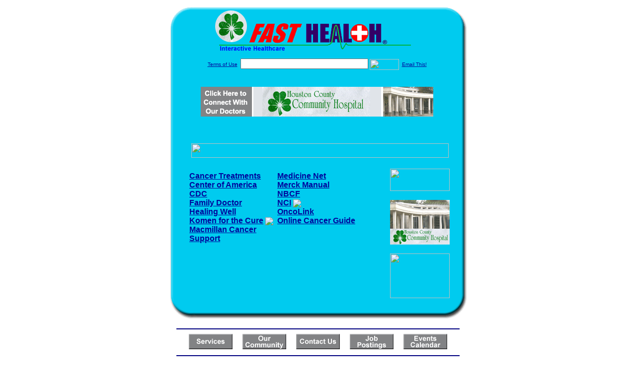

--- FILE ---
content_type: text/html; charset=UTF-8
request_url: http://www.pcmcfasthealth.com/breast_cancer.top
body_size: 15757
content:

<!-- Referencing  Clients:192.168.0.57 -->


<html>
<head>
<title>Breast Cancer (Search FastHealth.com) Breast Cancer</title><META NAME="description" CONTENT="Top Breast Cancer Sites from FastHealth.com">
<META NAME="keywords" CONTENT="Breast cancer, breast cancer symptom, breast cancer awareness, breast cancer treatment, cancer, health, information, statistics, early detection, breast self-exam, dominant mass, screening, mammograms, breast lumps">
<META NAME="Last-Updated" CONTENT="2014-07-23 20:22:26">
<link rel="stylesheet" type="text/css" href="http://www.fasthealth.com/css/css.css">
<script language=JavaScript>
<!-- Hide the script from old browsers --

function mail_it(ThisUrl){
	TheLocation = document.location;
	emailink='http://www.fasthealth.com/emailwindow.php?email=' + TheLocation;
	window.open(emailink,"",'width=350,height=670');
	return false;
}
//-->
</script>
</head>
<body bgcolor=#FFFFFF topmargin=0 leftmargin=0 link=#00079D vlink=#330066>
<div align=center>
  <center>
<table border=0 cellpadding=0 cellspacing=0 width=624>
  <tr>
   <td><img src=http://www.pcmcfasthealth.com/images1/shim.gif width=33 height=1 border=0></td>
   <td><img src=http://www.pcmcfasthealth.com/images1/shim.gif width=554 height=1 border=0></td>
   <td><img src=http://www.pcmcfasthealth.com/images1/shim.gif width=37 height=1 border=0></td>
  </tr>
  <tr valign=top>
   <td colspan=3><a href='http://www.pcmcfasthealth.com' target=_top><img src=http://www.pcmcfasthealth.com/pimages/h_pcmcet_tntop.gif border=0></a></td>
  </tr>
  <tr valign=top>
   <td background=http://www.pcmcfasthealth.com/images1/bdr_r2_c1.gif><img src=http://www.pcmcfasthealth.com/images1/bdr_r2_c1.gif width=33 height=116 border=0></td>
   <td rowspan=2 bgcolor=#00CBEF>
   <table border=0 cellspacing=0 cellpadding=0 width=554>
   <tr>
        <td align=center valign=middle colspan=3>
<FORM METHOD=get ACTION=http://search.fasthealth.com/cgi-bin/texis/webinator/search/>
<input type="hidden" name="station" value="h_pcmcet_tn">
<INPUT TYPE="hidden" NAME="db" VALUE="level3">
<font face=Arial size=1><a href=http://www.pcmcfasthealth.com/terms.php>Terms of Use</a><img src=/images/tsp.gif height=5 width=3>
<input type=text name=query size=30 value="">&nbsp;<input type=image name=Search src=http://www.fasthealth.com/images/but_s2.gif border=0 width=59 height=22 align=absmiddle><img src=http://www.fasthealth.com/images/tsp.gif height=5 width=3>
<a href="javascript:void(null)" onmouseout="window.defaultStatus = ' ';" onmouseover="window.status = 'Click here to send this to a friend!';return true;" onClick="return mail_it();">Email This!</a>
</font></form>
<BR>

<a href=/pictures/click.php?id=97123><img src="http://www.pcmcfasthealth.com/pimages/h_pcmcet_tn468x60.gif" width=468 height=60 border=0></a><BR><BR><BR><BR>


&nbsp;&nbsp;&nbsp;<img src="http://www.fasthealth.com/images/generated/TopBreastCancerSites.gif" width=518 height=29 border=0><br>
</td>
   </tr>
   <tr>
        <td align=right valign=top>
    <br>
    <table border=0 width=400 cellpadding=0>
	
      <tr>
        <!--col: 1 --><td valign=top><b><font face=Arial size=3>

<table border=0 cellpadding=2 width=90%><tr><td valign=top  width='50%'><b><font face=Arial size=3><a href="https://www.cancercenter.com/breast-cancer/learning/" rel="nofollow">Cancer Treatments Center of America</a><br> 
<a href="https://www.cdc.gov/cancer/breast/" rel="nofollow">CDC</a><br> 
<a href="https://familydoctor.org/familydoctor/en/diseases-conditions/breast-cancer.html" rel="nofollow">Family Doctor</a><br> 
<a href="https://www.healingwell.com/library/breastcancer/" rel="nofollow">Healing Well</a><br> 
<a href="https://www.komen.org/breast-cancer/" class="redlink" rel="nofollow">Komen for the Cure</a>&nbsp;<img src="http://www.fasthealth.com/images/star.gif" align="absmiddle"><br> 
<a href="https://www.macmillan.org.uk/information-and-support/breast-cancer/understanding-cancer" rel="nofollow">Macmillan Cancer Support</a><br> 
</font></b></td>
<td valign=top  width='50%'><b><font face=Arial size=3><a href="https://www.medicinenet.com/breast_cancer_facts_stages/article.htm" rel="nofollow">Medicine Net</a><br> 
<a href="https://www.merckmanuals.com/home/womens_health_issues/breast_disorders/breast_cancer.html?qt=&sc=&alt=" rel="nofollow">Merck Manual</a><br> 
<a href="https://www.nationalbreastcancer.org/" rel="nofollow">NBCF</a><br> 
<a href="https://www.cancer.gov/types/breast" class="redlink" rel="nofollow">NCI</a>&nbsp;<img src="http://www.fasthealth.com/images/star.gif" align="absmiddle"><br> 
<a href="https://www.oncolink.org/types/article.cfm?c=3&s=5&ss=33&id=8320" rel="nofollow">OncoLink</a><br> 
<a href="https://www.onlinecancerguide.com/breast-cancer.html" rel="nofollow">Online Cancer Guide</a><br> 
</font></b></td>
</tr></table>
</font></b></td></tr>
    </table>
    <img border=0 src=http://www.pcmcfasthealth.com/images1/shim.gif width=30 height=1>
        </td>
        <td width=10><img border=0 src=http://www.pcmcfasthealth.com/images1/shim.gif width=10 height=1>
        </td>
        <td width=130 valign=top><BR>
<a href="http://search.fasthealth.com/cgi-bin/texis/webinator/search/?query=&station=h_pcmcet_tn"><img src=http://www.fasthealth.com/images/topsearch.gif width=120 height=45 border=0></a>
<BR><BR>
<a href=/pictures/click.php?id=97163><img src="http://www.pcmcfasthealth.com/pimages/h_pcmcet_tn120x90.gif" width=120 height=90 border=0></a><BR><BR>
<a href=/pictures/click.php?id=97161><img src="http://www.fasthealth.com/pimages/fhai120x90.gif" width=120 height=90 border=0></a></td>
	</tr>

</table>
</td>
   <td background=http://www.pcmcfasthealth.com/images1/bdr_r2_c3.gif><img src=http://www.pcmcfasthealth.com/images1/bdr_r2_c3.gif width=37 height=116 border=0></td>
  </tr>
  <tr valign=top><!-- row 3 -->
   <td background=http://www.pcmcfasthealth.com/images1/bdr_r2_c1.gif valign=bottom><img src=http://www.pcmcfasthealth.com/images1/bdr_r3_c1.gif width=33 height=174 border=0></td>
   <td background=http://www.pcmcfasthealth.com/images1/bdr_r3_c3.gif valign=bottom><img src=http://www.pcmcfasthealth.com/images1/bdr_r3_c3.gif width=37 height=174 border=0></td>
  </tr>
  <tr valign=top><!-- row 4 -->
   <td colspan=3><img src=http://www.pcmcfasthealth.com/images1/bdr_r4_c1.gif width=624 height=53 border=0></td>
  </tr>
</table>

<LINK href="http://www.pcmcfasthealth.com/css/footer.css" rel="stylesheet" type="text/css">

<div align="center">
  <center>
<!-- Small Ads Table -->
<table border="0" cellpadding="0" cellspacing="0" width="624">
<tr valign="top">
   <td colspan="3" align="center" valign="top">
<img src="http://www.pcmcfasthealth.com/images/line2.gif" width="570" height="19" border="0" alt=""><br>
<!-- 1ST SET OF 88X31 ADS -->





<a href=/pictures/click.php?id=96953><img src="http://www.pcmcfasthealth.com/pimages/h_pcmcet_tn88x31_services.gif" width=88 height=31 border=0></a>
&nbsp;&nbsp;&nbsp;
<a href=/pictures/click.php?id=96943><img src="http://www.pcmcfasthealth.com/pimages/h_pcmcet_tn88x31_community.gif" width=88 height=31 border=0></a>
&nbsp;&nbsp;&nbsp;
<a href=/pictures/click.php?id=96945><img src="http://www.pcmcfasthealth.com/pimages/h_pcmcet_tn88x31_contact.gif" width=88 height=31 border=0></a>
&nbsp;&nbsp;&nbsp;
<a href=/pictures/click.php?id=96949><img src="http://www.pcmcfasthealth.com/pimages/h_pcmcet_tn88x31_jobs.gif" width=88 height=31 border=0></a>
&nbsp;&nbsp;&nbsp;
<a href=/pictures/click.php?id=96947><img src="http://www.pcmcfasthealth.com/pimages/h_pcmcet_tn88x31_events.gif" width=88 height=31 border=0></a><br>
<img src="http://www.pcmcfasthealth.com/images/line2.gif" width="570" height="19" border="0" alt=""><br>
</td>
  </tr>
  <tr>
   <td><img src="http://www.pcmcfasthealth.com/images1/shim.gif" width="33" height="1" border="0"></td>
   <td><img src="http://www.pcmcfasthealth.com/images1/shim.gif" width="554" height="1" border="0"></td>
   <td><img src="http://www.pcmcfasthealth.com/images1/shim.gif" width="37" height="1" border="0"></td>
  </tr>
  <!-- Start of first blue box -->
  <tr valign="top"><!-- row 1 -->
   <td colspan="3"><img src="http://www.pcmcfasthealth.com/images1/top.gif" border="0" width="624" height="46"></td>
  </tr>
  <tr valign="top"><!-- row 2 -->
   <td valign="top" background="http://www.pcmcfasthealth.com/images1/bdr_r2_c1.gif"><img border="0" src="http://www.pcmcfasthealth.com/images1/toplefta1n.gif" width="33" height="35" alt=""></td>
   <td rowspan="2" valign="middle" bgcolor="#00CBEF">
<!-- Inside Table -->
<!-- TABLE WITH 2ND 468X60 AD -->
<table width="100%" border="0" cellpadding="0" align="center"><tr>
    <td valign="middle"><center>
	<img src="http://www.pcmcfasthealth.com/images/shim.gif" height=3 width=100 border=0><BR>
	
<a href=/pictures/click.php?id=97121><img src="http://www.fasthealth.com/pimages/fhai468x60.gif" width=468 height=60 border=0></a></center></td>
</tr></table>
</td>
   <td background="http://www.pcmcfasthealth.com/images1/bdr_r2_c3.gif" valign="top"><img border="0" src="http://www.pcmcfasthealth.com/images1/toprighta1n.gif" width="37" height="35" alt=""></td>
  </tr>
  <tr valign="bottom">
   <td background="http://www.pcmcfasthealth.com/images1/bdr_r3_c1.gif" valign="bottom"><img border="0" src="http://www.pcmcfasthealth.com/images1/toplefta2n.gif" width="33" height="36" alt=""></td>
   <td background="http://www.pcmcfasthealth.com/images1/bdr_r3_c3.gif" valign="bottom"><img border="0" src="http://www.pcmcfasthealth.com/images1/toprighta2n.gif" width="37" height="36" alt=""></td>
  </tr>
  <tr valign="top"><!-- row 4 -->
   <td colspan="3" valign="top"><img src="http://www.pcmcfasthealth.com/images1/bdr_r4_c1.gif" border="0" width="624" height="53"></td>
  </tr>
<!-- END OF FIRST SET OF ADS -->
<TR>
   <td colspan="3" align="center" valign="top">
<img src="http://www.pcmcfasthealth.com/images/line2.gif" width="570" height="19" border="0" alt=""><br>
   <a href="http://www.fastcommand.com"><img border="0"
src="http://www.fasthealth.com/88x31/fastcommand88x31.gif" width="88" height="31" alt=""></a>
<!-- 2ND SET OF 88X31 ADS -->
&nbsp;&nbsp;&nbsp;


<a href=/pictures/click.php?id=96897><img src="http://pictures.fasthealth.com/fh/88x31/mentalhlth88x31.gif" width=88 height=31 border=0></a>
&nbsp;&nbsp;&nbsp;
<a href=/pictures/click.php?id=96935><img src="http://pictures.fasthealth.com/fh/88x31/dentalhlth88x31.gif" width=88 height=31 border=0></a>
&nbsp;&nbsp;&nbsp;
<a href=/pictures/click.php?id=96913><img src="http://pictures.fasthealth.com/fh/88x31/medicaid88x31.gif" width=88 height=31 border=0></a>
&nbsp;&nbsp;&nbsp;<a href="http://www.fastnurse.com/affiliates/h_pcmcet_tn/"><img border="0" src="http://www.fasthealth.com/88x31/fnrsml.gif" width="88" height="31" alt=""></a>
<br>
<img src="http://www.pcmcfasthealth.com/images/line2.gif" width="570" height="19" border="0" alt=""><br>
</td>
  </tr>
  <tr>
   <td><img src="http://www.pcmcfasthealth.com/images1/shim.gif" width="33" height="1" border="0"></td>
   <td><img src="http://www.pcmcfasthealth.com/images1/shim.gif" width="554" height="1" border="0"></td>
   <td><img src="http://www.pcmcfasthealth.com/images1/shim.gif" width="37" height="1" border="0"></td>
  </tr>
  <!-- Start of Second blue box -->
  <tr valign="top"><!-- row 1 -->
   <td colspan="3"><img src="http://www.pcmcfasthealth.com/images1/top.gif" border="0" width="624" height="46"></td>
  </tr>
  <tr valign="top"><!-- row 2 -->
   <td valign="top" background="http://www.pcmcfasthealth.com/images1/bdr_r2_c1.gif"><img border="0" src="http://www.pcmcfasthealth.com/images1/toplefta1.gif" width="33" height="45" alt=""></td>
   <td rowspan="2" valign="middle" bgcolor="#00CBEF"><!-- Inside Table -->
<table width="95%" border="2" cellspacing="0" cellpadding="2" align="center" bordercolor="Navy" bgcolor="#0043AA">
<tr><td>
<!-- TABLE WITH LINKS TO EVERYTHING -->
<table width="100%" border="0" cellpadding="2" align="center"><tr>
    <td valign="top"><div class="footer"><b>
	<a href="http://www.fastnurse.com/affiliates/h_pcmcet_tn/"><font color="white">FastNurse</font></a><BR>
	<a href="http://www.pcmcfasthealth.com/drug_encyclopedia/"><font color="white">Drug Search</font></a><BR>
	<a href="http://www.pcmcfasthealth.com/citypages/"><font color="white">Hospital Search</font></a><BR>
<a href="http://www.pcmcfasthealth.com/staff/"><font color="white">Find a Physician</font></a>	</b></div></td>
    <td valign="top"><div class="footer"><B>
	<a href="http://www.pcmcfasthealth.com/topsites/dieting.php"><font color="white">Popular Diets</font></a><BR>
	<a href="http://www.pcmcfasthealth.com/dirs/medicaldiets.php"><font color="white">Medical Diets</font></a><BR>
	<a href="http://www.pcmcfasthealth.com/dirs/healthyrecipes.php"><font color="white">Healthy Recipes</font></a><BR>
	<a href="http://www.pcmcfasthealth.com/dirs/healthcalculators.php"><font color="white">Health Calculators</font></a></b></div></td>
    <td valign="top"><div class="footer"><B>
	<a href="http://www.pcmcfasthealth.com/dirs/healthinsurance.php"><font color="white">Insurance</font></a><BR>
	<a href="http://www.pcmcfasthealth.com/health_careers.dirs"><font color="white">Health Careers</font></a><BR>
	<a href="http://www.pcmcfasthealth.com/dirs/onlinedrugstore.php"><font color="white">Top Drugstores</font></a><BR>
	<a href="http://www.fasthealth.com/affiliates/h_pcmcet_tn/dictionary/"><font color="white">Medical Dictionary</font></a></b></div></td>
    <td valign="top"><div class="footer"><B>
	<a href="http://www.pcmcfasthealth.com/"><font color="white">Home</font></a><BR>
	<a href="http://www.pcmcfasthealth.com/topsites/"><font color="white">Top Sites</font></a><BR>
	<a href="http://www.pcmcfasthealth.com/dirs/sports.php"><font color="white">Sports Medicine</font></a><BR>
	<a href="http://www.pcmcfasthealth.com/dirs/medicalsupplies.php"><font color="white">Medical Supplies</font></a></b></div></td>
</tr></table>
</td></tr>
</table>
</td>
   <td background="http://www.pcmcfasthealth.com/images1/bdr_r2_c3.gif" valign="top"><img border="0" src="http://www.pcmcfasthealth.com/images1/toprighta1.gif" width="37" height="45" alt=""></td>
  </tr>
  <tr valign="bottom">
   <td background="http://www.pcmcfasthealth.com/images1/bdr_r3_c1.gif" valign="bottom"><img border="0" src="http://www.pcmcfasthealth.com/images1/toplefta2.gif" width="33" height="46" alt=""></td>
   <td background="http://www.pcmcfasthealth.com/images1/bdr_r3_c3.gif" valign="bottom"><img border="0" src="http://www.pcmcfasthealth.com/images1/toprighta2.gif" width="37" height="46" alt=""></td>
  </tr>
  <tr valign="top"><!-- row 4 -->
   <td colspan="3" valign="top"><img src="http://www.pcmcfasthealth.com/images1/bdr_r4_c1.gif" border="0" width="624" height="53"></td>
  </tr>
  <tr valign="top">
   <td colspan="3" align="center">
   <table cellpadding="0" cellspacing="0" border="0" width="88%" align="center">
   <tr><td align="center"><center>
   <div class="btm">
   <a href="http://www.pcmcfasthealth.com/addurl.php">Add URL</a>&nbsp;&nbsp; 
   <a href="http://www.pcmcfasthealth.com/feedback.php">Comments &amp; Questions</a>&nbsp;&nbsp; 
   <a href="http://www.pcmcfasthealth.com/copyright.php">Copyright</a>&nbsp;&nbsp; 
   <a href="http://www.pcmcfasthealth.com/privacy.php">Privacy Policy</a>&nbsp;&nbsp; 
   <a href="http://www.pcmcfasthealth.com/terms.php">Terms</a>&nbsp;&nbsp;
   <a href="http://www.pcmcfasthealth.com/badlinks.php">Dead Links</a>&nbsp;&nbsp; 
  </div></center>
  </td></tr></table>
  </td></tr>
   </table>
   <BR><BR><font color=white>Patients Choice Medical Center (Erin, Tennessee - Houston County)</font>
  </center>
</div><br><br><br><br>
<br><br>
  </center><!-- this is the footer -->
</body>
</html>

